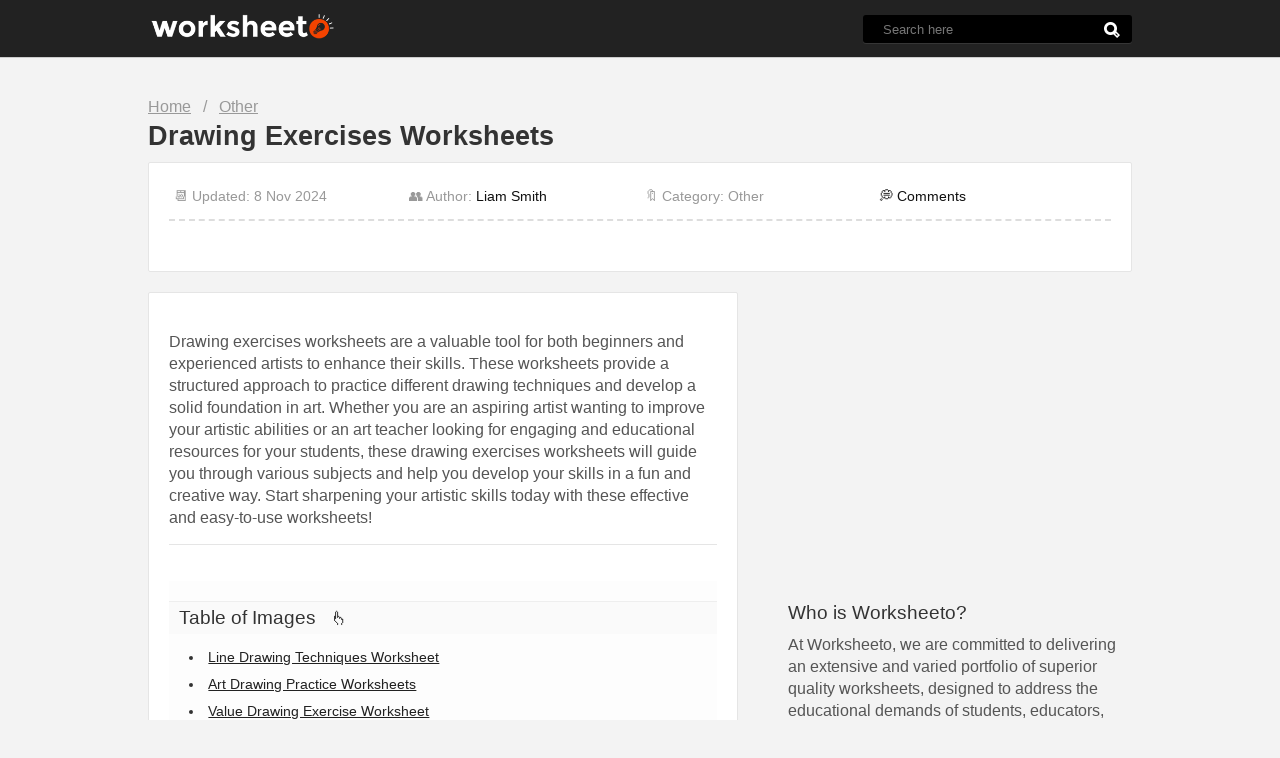

--- FILE ---
content_type: text/html; charset=UTF-8
request_url: https://www.worksheeto.com/post_drawing-exercises-worksheets_217478/?ssp_iabi=1677665514453
body_size: 10988
content:
<!DOCTYPE html>
<html lang="en">
<head>
	<title>18 Drawing Exercises Worksheets - Free PDF at worksheeto.com</title>
    <script type="application/ld+json">
    {
    "@context" : "https://schema.org",
    "@type" : "WebSite",
    "name" : "Worksheeto",
    "alternateName": ["Worksheeto", "WKS"],
    "url" : "https://www.worksheeto.com/"
    }
    </script>
	<meta name="description" content="Drawing exercises worksheets are a valuable tool for both beginners and experienced artists to enhance their skills. These worksheets provide a structured approach to practice different drawing techniques and develop a solid foundation in art. Whether you are an aspiring artist wanting to improve your artistic abilities or an art teacher looking for engaging and educational resources for your students, these drawing exercises worksheets will guide you through various subjects and help you develop your skills in a fun and creative way. Start sharpening your artistic skills today with these effective and easy-to-use worksheets!" />
	<meta charset="utf-8" />
	<meta http-equiv="content-type" content="text/html;charset=utf-8">
	<meta content="width=device-width, initial-scale=1, maximum-scale=1" name="viewport">
	<link rel="stylesheet" href="https://www.worksheeto.com/style.css" type="text/css" media="screen" />
	<link href='https://fonts.googleapis.com/css?family=Montserrat:400,700' rel='stylesheet' type='text/css'>
	<link rel="icon" href="https://www.worksheeto.com/images/icon.png" type="image/x-icon" />
	<meta name="p:domain_verify" content="e29f24696f468977067bb70ae88ba76f"/>
			<link rel="canonical" href="https://www.worksheeto.com/post_drawing-exercises-worksheets_217478/" />
		</head>
<body>
	<div id="header">
		<div class='wrap'><div class='wrapin2'>
			<div class="headerin cf roboto">
				<div class="logo l mr5">
					<a class="hlogo font19 blur4" href="https://www.worksheeto.com/" title="Home Page : worksheeto.com">
						<img src="https://www.worksheeto.com/images/logo.png" alt="Worksheeto" />
					</a>
				</div>
				<form method="GET" class="r formsearch" action="https://www.worksheeto.com/search.php">
					<input type="submit" class="button r anim strong" value="" />
					<input type="text" name="q" class="q r" placeholder="Search here" />
				</form>
			</div>
		</div></div>
	</div>	
	<div class='wrap'><div class='wrapin'>
<style>
.postdetail a{color:#555;}
h2,h3,h4{margin:10px 0 15px 0;}
h2{font-size:1.3em;}
h3{font-size:1.2em;}
.tableofcontent{padding:10px 0; margin:10px 0; background-color:#FDFDFD;}
.tableofcontent li{font-size:0.9em;}
.tableofcontent h3{padding:5px 10px; background-color:#FAFAFAFA; border-top:1px solid #EEE;}
.tableofcontent a{color:#222;}
.btn_toc{padding:5px; margin:5px; font-size:0.85em;}
.pointer{cursor:pointer;}
.postdetail a, .hm_right_box a{color:#111; text-decoration:none;}
.postdetail a:hover, .hm_right_box a:hover{color:#000; text-decoration:none;}
</style>
<link rel="stylesheet" href="https://www.worksheeto.com/style_post.css" type="text/css" media="screen" />

<script type="application/ld+json">
{
"@context": "https://schema.org",
"@type": "WebPage",
"name": "Drawing Exercises Worksheets PDF for Free at Worksheeto",
"headline": "Drawing Exercises Worksheets PDF for Free at Worksheeto",
"description": "Drawing exercises worksheets are a valuable tool for both beginners and experienced artists to enhance their skills. These worksheets provide a structured approach to practice different drawing techniques and develop a solid foundation in art. Whether you are an aspiring artist wanting to improve your artistic abilities or an art teacher looking for engaging and educational resources for your students, these drawing exercises worksheets will guide you through various subjects and help you develop your skills in a fun and creative way. Start sharpening your artistic skills today with these effective and easy-to-use worksheets!",
"author": [{
"@type": "Person",
"name": "Liam Smith",
"url": "https://www.worksheeto.com/author/liam-smith/"
}]
}
</script>

<div id="main" class="cf anim">
	<div id="breadcrumb" class="dark9 mb5">
		<a href="https://www.worksheeto.com/" title="Home Page">Home</a> &nbsp; / &nbsp; 
		<a rel="nofollow" href="https://www.worksheeto.com/category-other/" title="Other Category">Other</a>
	</div>
	
	<h1 id="ptitle" class="mb10">Drawing Exercises Worksheets</h1>
	
	<div class="boxed cf mb20" >
		<div class="postdetail cf mb30 blur2">
			<div class="l pinfo">&#128198; Updated: 8 Nov 2024</div>
			<div class="l pinfo">&#x1F465; Author: <a href='https://www.worksheeto.com/author/liam-smith/' rel='author'>Liam Smith</a></div>
			<div class="l pinfo">&#128278; Category: Other</div>
			<div class="l pinfo"><a href="#comments">&#128173; Comments</a></div>
		</div>
	</div>
	
	<div class='cf mb30'>
		<div class='hm_left_box'>
		<div id="post" class="boxed2 cf mb30">
			<div class="cf">
				<br/><p>Drawing exercises worksheets are a valuable tool for both beginners and experienced artists to enhance their skills. These worksheets provide a structured approach to practice different drawing techniques and develop a solid foundation in art. Whether you are an aspiring artist wanting to improve your artistic abilities or an art teacher looking for engaging and educational resources for your students, these drawing exercises worksheets will guide you through various subjects and help you develop your skills in a fun and creative way. Start sharpening your artistic skills today with these effective and easy-to-use worksheets!</p><hr/><br/><section class="tableofcontent"><h3 class="cf">Table of Images <span id="x_toc_img" todo="slideup" class="btn_toc fr pointer">&#128070</span></h3><ol id="toc_img">
<li><a href="#Line Drawing Techniques Worksheet">Line Drawing Techniques Worksheet</a></li><li><a href="#Art Drawing Practice Worksheets">Art Drawing Practice Worksheets</a></li><li><a href="#Value Drawing Exercise Worksheet">Value Drawing Exercise Worksheet</a></li><li><a href="#Drawing with Children Worksheets">Drawing with Children Worksheets</a></li><li><a href="#Drawing Techniques Worksheet">Drawing Techniques Worksheet</a></li><li><a href="#Grid Drawing Practice">Grid Drawing Practice</a></li><li><a href="#How to Draw Clenched Fist">How to Draw Clenched Fist</a></li><li><a href="#Drawing Texture Worksheet">Drawing Texture Worksheet</a></li><li><a href="#Drawing Texture Worksheet">Drawing Texture Worksheet</a></li><li><a href="#Drawing Texture Worksheet">Drawing Texture Worksheet</a></li><li><a href="#Drawing Texture Worksheet">Drawing Texture Worksheet</a></li><li><a href="#Drawing Texture Worksheet">Drawing Texture Worksheet</a></li><li><a href="#Drawing Texture Worksheet">Drawing Texture Worksheet</a></li><li><a href="#Drawing Texture Worksheet">Drawing Texture Worksheet</a></li><li><a href="#Drawing Texture Worksheet">Drawing Texture Worksheet</a></li><li><a href="#Drawing Texture Worksheet">Drawing Texture Worksheet</a></li><li><a href="#Drawing Texture Worksheet">Drawing Texture Worksheet</a></li><li><a href="#Drawing Texture Worksheet">Drawing Texture Worksheet</a></li></ol></section><div class='mb20' style='min-height:300px;'><img src="https://www.worksheeto.com/uploads/cover/2024/11/drawing-exercises-worksheets_17913_217478.jpg" alt="18 Images of Drawing Exercises Worksheets" data-pin-description="18 Images of Drawing Exercises Worksheets" style="width:100%;height:auto;" /></div><div class='mb20'><a rel="nofollow" target="popup" onclick="window.open('//www.pinterest.com/pin/create/button/?url=https%3A%2F%2Fwww.worksheeto.com%2Fpost_drawing-exercises-worksheets_217478%2F&amp;media=https%3A%2F%2Fwww.worksheeto.com%2Fuploads%2Fcover%2F2024%2F11%2Fdrawing-exercises-worksheets_17913_217478.jpg&amp;description=18%20Images%20of%20Drawing%20Exercises%20Worksheets','name','width=900,height=600'); return false;" class="pinitpost" title="Pin it!" href="//www.pinterest.com/pin/create/button/?url=https%3A%2F%2Fwww.worksheeto.com%2Fpost_drawing-exercises-worksheets_217478%2F&amp;media=https%3A%2F%2Fwww.worksheeto.com%2Fuploads%2Fcover%2F2024%2F11%2Fdrawing-exercises-worksheets_17913_217478.jpg&amp;description=18%20Images%20of%20Drawing%20Exercises%20Worksheets" imgid="217478"><img style="width:67px;height:30px;" src="https://www.worksheeto.com/images/pinitw.png" alt="Pin It!" /></a> &nbsp; <span class="font13">18 Images of Drawing Exercises Worksheets</span></div><hr class="mb20" /><div class='mb30'><img id="Line Drawing Techniques Worksheet" src="https://www.worksheeto.com/postpic/2010/10/line-drawing-techniques-worksheet_217479.jpg" alt="Line Drawing Techniques Worksheet" data-pin-description="Line Drawing Techniques Worksheet" style="width:100%;height:auto;" loading="lazy" /><div class='mtb15'><a rel="nofollow" target="popup" onclick="window.open('//www.pinterest.com/pin/create/button/?url=https%3A%2F%2Fwww.worksheeto.com%2Fpost_drawing-exercises-worksheets_217478%2F&amp;media=https%3A%2F%2Fwww.worksheeto.com%2Fpostpic%2F2010%2F10%2Fline-drawing-techniques-worksheet_217479.jpg&amp;description=Line%20Drawing%20Techniques%20Worksheet','name','width=900,height=600'); return false;" class="pinitpost" title="Pin it!" href="//www.pinterest.com/pin/create/button/?url=https%3A%2F%2Fwww.worksheeto.com%2Fpost_drawing-exercises-worksheets_217478%2F&amp;media=https%3A%2F%2Fwww.worksheeto.com%2Fpostpic%2F2010%2F10%2Fline-drawing-techniques-worksheet_217479.jpg&amp;description=Line%20Drawing%20Techniques%20Worksheet" imgid="217479"><img src="https://www.worksheeto.com/images/pinitw.png" alt="Pin It!" /></a> &nbsp; <span class="font13">Line Drawing Techniques Worksheet</span><a target="_blank" href="https://www.worksheeto.com/postpic/2010/10/line-drawing-techniques-worksheet_217479.jpg" title="Download Image: Line Drawing Techniques Worksheet" class="img_dl" imgid="217479" rel="nofollow" download><img style="width:20px;height:20px;" src="https://www.worksheeto.com/images/svg/download2.svg" alt="download" /></a><a style="width:20px;height:20px;" target="_blank" href="https://www.worksheeto.com/postpic/2010/10/line-drawing-techniques-worksheet_217479.jpg.pdf" title="Download PDF: Line Drawing Techniques Worksheet" class="img_dl" rel="nofollow" download><img src="https://www.worksheeto.com/images/svg/download3.svg" alt="Download PDF" /></a></div><hr/></div><div class='mb30'><img id="Art Drawing Practice Worksheets" src="https://www.worksheeto.com/postpic/2010/10/art-drawing-practice-worksheets_217480.jpg" alt="Art Drawing Practice Worksheets" data-pin-description="Art Drawing Practice Worksheets" style="width:100%;height:auto;" loading="lazy" /><div class='mtb15'><a rel="nofollow" target="popup" onclick="window.open('//www.pinterest.com/pin/create/button/?url=https%3A%2F%2Fwww.worksheeto.com%2Fpost_drawing-exercises-worksheets_217478%2F&amp;media=https%3A%2F%2Fwww.worksheeto.com%2Fpostpic%2F2010%2F10%2Fart-drawing-practice-worksheets_217480.jpg&amp;description=Art%20Drawing%20Practice%20Worksheets','name','width=900,height=600'); return false;" class="pinitpost" title="Pin it!" href="//www.pinterest.com/pin/create/button/?url=https%3A%2F%2Fwww.worksheeto.com%2Fpost_drawing-exercises-worksheets_217478%2F&amp;media=https%3A%2F%2Fwww.worksheeto.com%2Fpostpic%2F2010%2F10%2Fart-drawing-practice-worksheets_217480.jpg&amp;description=Art%20Drawing%20Practice%20Worksheets" imgid="217480"><img src="https://www.worksheeto.com/images/pinitw.png" alt="Pin It!" /></a> &nbsp; <span class="font13">Art Drawing Practice Worksheets</span><a target="_blank" href="https://www.worksheeto.com/postpic/2010/10/art-drawing-practice-worksheets_217480.jpg" title="Download Image: Art Drawing Practice Worksheets" class="img_dl" imgid="217480" rel="nofollow" download><img style="width:20px;height:20px;" src="https://www.worksheeto.com/images/svg/download2.svg" alt="download" /></a><a style="width:20px;height:20px;" target="_blank" href="https://www.worksheeto.com/postpic/2010/10/art-drawing-practice-worksheets_217480.jpg.pdf" title="Download PDF: Art Drawing Practice Worksheets" class="img_dl" rel="nofollow" download><img src="https://www.worksheeto.com/images/svg/download3.svg" alt="Download PDF" /></a></div><hr/></div><div class='mb30'><img id="Value Drawing Exercise Worksheet" src="https://www.worksheeto.com/postpic/2010/10/value-drawing-exercise-worksheet_217481.jpg" alt="Value Drawing Exercise Worksheet" data-pin-description="Value Drawing Exercise Worksheet" style="width:100%;height:auto;" loading="lazy" /><div class='mtb15'><a rel="nofollow" target="popup" onclick="window.open('//www.pinterest.com/pin/create/button/?url=https%3A%2F%2Fwww.worksheeto.com%2Fpost_drawing-exercises-worksheets_217478%2F&amp;media=https%3A%2F%2Fwww.worksheeto.com%2Fpostpic%2F2010%2F10%2Fvalue-drawing-exercise-worksheet_217481.jpg&amp;description=Value%20Drawing%20Exercise%20Worksheet','name','width=900,height=600'); return false;" class="pinitpost" title="Pin it!" href="//www.pinterest.com/pin/create/button/?url=https%3A%2F%2Fwww.worksheeto.com%2Fpost_drawing-exercises-worksheets_217478%2F&amp;media=https%3A%2F%2Fwww.worksheeto.com%2Fpostpic%2F2010%2F10%2Fvalue-drawing-exercise-worksheet_217481.jpg&amp;description=Value%20Drawing%20Exercise%20Worksheet" imgid="217481"><img src="https://www.worksheeto.com/images/pinitw.png" alt="Pin It!" /></a> &nbsp; <span class="font13">Value Drawing Exercise Worksheet</span><a target="_blank" href="https://www.worksheeto.com/postpic/2010/10/value-drawing-exercise-worksheet_217481.jpg" title="Download Image: Value Drawing Exercise Worksheet" class="img_dl" imgid="217481" rel="nofollow" download><img style="width:20px;height:20px;" src="https://www.worksheeto.com/images/svg/download2.svg" alt="download" /></a><a style="width:20px;height:20px;" target="_blank" href="https://www.worksheeto.com/postpic/2010/10/value-drawing-exercise-worksheet_217481.jpg.pdf" title="Download PDF: Value Drawing Exercise Worksheet" class="img_dl" rel="nofollow" download><img src="https://www.worksheeto.com/images/svg/download3.svg" alt="Download PDF" /></a></div><hr/></div><div class='cf mb30' style='min-height:100px;'>						<script async src="https://pagead2.googlesyndication.com/pagead/js/adsbygoogle.js?client=ca-pub-8013838768252410"
							 crossorigin="anonymous"></script>
						<!-- worksheeto-horizontal -->
						<ins class="adsbygoogle"
							 style="display:block"
							 data-ad-client="ca-pub-8013838768252410"
							 data-ad-slot="8349308867"
							 data-ad-format="auto"
							 data-full-width-responsive="true"></ins>
						<script>
							 (adsbygoogle = window.adsbygoogle || []).push({});
						</script>
						</div><div class='mb30'><img id="Drawing with Children Worksheets" src="https://www.worksheeto.com/postpic/2010/10/drawing-with-children-worksheets_217482.jpg" alt="Drawing with Children Worksheets" data-pin-description="Drawing with Children Worksheets" style="width:100%;height:auto;" loading="lazy" /><div class='mtb15'><a rel="nofollow" target="popup" onclick="window.open('//www.pinterest.com/pin/create/button/?url=https%3A%2F%2Fwww.worksheeto.com%2Fpost_drawing-exercises-worksheets_217478%2F&amp;media=https%3A%2F%2Fwww.worksheeto.com%2Fpostpic%2F2010%2F10%2Fdrawing-with-children-worksheets_217482.jpg&amp;description=Drawing%20with%20Children%20Worksheets','name','width=900,height=600'); return false;" class="pinitpost" title="Pin it!" href="//www.pinterest.com/pin/create/button/?url=https%3A%2F%2Fwww.worksheeto.com%2Fpost_drawing-exercises-worksheets_217478%2F&amp;media=https%3A%2F%2Fwww.worksheeto.com%2Fpostpic%2F2010%2F10%2Fdrawing-with-children-worksheets_217482.jpg&amp;description=Drawing%20with%20Children%20Worksheets" imgid="217482"><img src="https://www.worksheeto.com/images/pinitw.png" alt="Pin It!" /></a> &nbsp; <span class="font13">Drawing with Children Worksheets</span><a target="_blank" href="https://www.worksheeto.com/postpic/2010/10/drawing-with-children-worksheets_217482.jpg" title="Download Image: Drawing with Children Worksheets" class="img_dl" imgid="217482" rel="nofollow" download><img style="width:20px;height:20px;" src="https://www.worksheeto.com/images/svg/download2.svg" alt="download" /></a><a style="width:20px;height:20px;" target="_blank" href="https://www.worksheeto.com/postpic/2010/10/drawing-with-children-worksheets_217482.jpg.pdf" title="Download PDF: Drawing with Children Worksheets" class="img_dl" rel="nofollow" download><img src="https://www.worksheeto.com/images/svg/download3.svg" alt="Download PDF" /></a></div><hr/></div><div class='mb30'><img id="Drawing Techniques Worksheet" src="https://www.worksheeto.com/postpic/2010/10/drawing-techniques-worksheet_217483.jpg" alt="Drawing Techniques Worksheet" data-pin-description="Drawing Techniques Worksheet" style="width:100%;height:auto;" loading="lazy" /><div class='mtb15'><a rel="nofollow" target="popup" onclick="window.open('//www.pinterest.com/pin/create/button/?url=https%3A%2F%2Fwww.worksheeto.com%2Fpost_drawing-exercises-worksheets_217478%2F&amp;media=https%3A%2F%2Fwww.worksheeto.com%2Fpostpic%2F2010%2F10%2Fdrawing-techniques-worksheet_217483.jpg&amp;description=Drawing%20Techniques%20Worksheet','name','width=900,height=600'); return false;" class="pinitpost" title="Pin it!" href="//www.pinterest.com/pin/create/button/?url=https%3A%2F%2Fwww.worksheeto.com%2Fpost_drawing-exercises-worksheets_217478%2F&amp;media=https%3A%2F%2Fwww.worksheeto.com%2Fpostpic%2F2010%2F10%2Fdrawing-techniques-worksheet_217483.jpg&amp;description=Drawing%20Techniques%20Worksheet" imgid="217483"><img src="https://www.worksheeto.com/images/pinitw.png" alt="Pin It!" /></a> &nbsp; <span class="font13">Drawing Techniques Worksheet</span><a target="_blank" href="https://www.worksheeto.com/postpic/2010/10/drawing-techniques-worksheet_217483.jpg" title="Download Image: Drawing Techniques Worksheet" class="img_dl" imgid="217483" rel="nofollow" download><img style="width:20px;height:20px;" src="https://www.worksheeto.com/images/svg/download2.svg" alt="download" /></a><a style="width:20px;height:20px;" target="_blank" href="https://www.worksheeto.com/postpic/2010/10/drawing-techniques-worksheet_217483.jpg.pdf" title="Download PDF: Drawing Techniques Worksheet" class="img_dl" rel="nofollow" download><img src="https://www.worksheeto.com/images/svg/download3.svg" alt="Download PDF" /></a></div><hr/></div><div class='mb30'><img id="Grid Drawing Practice" src="https://www.worksheeto.com/postpic/2010/10/grid-drawing-practice_217484.jpg" alt="Grid Drawing Practice" data-pin-description="Grid Drawing Practice" style="width:100%;height:auto;" loading="lazy" /><div class='mtb15'><a rel="nofollow" target="popup" onclick="window.open('//www.pinterest.com/pin/create/button/?url=https%3A%2F%2Fwww.worksheeto.com%2Fpost_drawing-exercises-worksheets_217478%2F&amp;media=https%3A%2F%2Fwww.worksheeto.com%2Fpostpic%2F2010%2F10%2Fgrid-drawing-practice_217484.jpg&amp;description=Grid%20Drawing%20Practice','name','width=900,height=600'); return false;" class="pinitpost" title="Pin it!" href="//www.pinterest.com/pin/create/button/?url=https%3A%2F%2Fwww.worksheeto.com%2Fpost_drawing-exercises-worksheets_217478%2F&amp;media=https%3A%2F%2Fwww.worksheeto.com%2Fpostpic%2F2010%2F10%2Fgrid-drawing-practice_217484.jpg&amp;description=Grid%20Drawing%20Practice" imgid="217484"><img src="https://www.worksheeto.com/images/pinitw.png" alt="Pin It!" /></a> &nbsp; <span class="font13">Grid Drawing Practice</span><a target="_blank" href="https://www.worksheeto.com/postpic/2010/10/grid-drawing-practice_217484.jpg" title="Download Image: Grid Drawing Practice" class="img_dl" imgid="217484" rel="nofollow" download><img style="width:20px;height:20px;" src="https://www.worksheeto.com/images/svg/download2.svg" alt="download" /></a><a style="width:20px;height:20px;" target="_blank" href="https://www.worksheeto.com/postpic/2010/10/grid-drawing-practice_217484.jpg.pdf" title="Download PDF: Grid Drawing Practice" class="img_dl" rel="nofollow" download><img src="https://www.worksheeto.com/images/svg/download3.svg" alt="Download PDF" /></a></div><hr/></div><div class='mb30'><img id="How to Draw Clenched Fist" src="https://www.worksheeto.com/postpic/2010/10/how-to-draw-clenched-fist_217485.jpg" alt="How to Draw Clenched Fist" data-pin-description="How to Draw Clenched Fist" style="width:100%;height:auto;" loading="lazy" /><div class='mtb15'><a rel="nofollow" target="popup" onclick="window.open('//www.pinterest.com/pin/create/button/?url=https%3A%2F%2Fwww.worksheeto.com%2Fpost_drawing-exercises-worksheets_217478%2F&amp;media=https%3A%2F%2Fwww.worksheeto.com%2Fpostpic%2F2010%2F10%2Fhow-to-draw-clenched-fist_217485.jpg&amp;description=How%20to%20Draw%20Clenched%20Fist','name','width=900,height=600'); return false;" class="pinitpost" title="Pin it!" href="//www.pinterest.com/pin/create/button/?url=https%3A%2F%2Fwww.worksheeto.com%2Fpost_drawing-exercises-worksheets_217478%2F&amp;media=https%3A%2F%2Fwww.worksheeto.com%2Fpostpic%2F2010%2F10%2Fhow-to-draw-clenched-fist_217485.jpg&amp;description=How%20to%20Draw%20Clenched%20Fist" imgid="217485"><img src="https://www.worksheeto.com/images/pinitw.png" alt="Pin It!" /></a> &nbsp; <span class="font13">How to Draw Clenched Fist</span><a target="_blank" href="https://www.worksheeto.com/postpic/2010/10/how-to-draw-clenched-fist_217485.jpg" title="Download Image: How to Draw Clenched Fist" class="img_dl" imgid="217485" rel="nofollow" download><img style="width:20px;height:20px;" src="https://www.worksheeto.com/images/svg/download2.svg" alt="download" /></a><a style="width:20px;height:20px;" target="_blank" href="https://www.worksheeto.com/postpic/2010/10/how-to-draw-clenched-fist_217485.jpg.pdf" title="Download PDF: How to Draw Clenched Fist" class="img_dl" rel="nofollow" download><img src="https://www.worksheeto.com/images/svg/download3.svg" alt="Download PDF" /></a></div><hr/></div><div class='mb30'><img id="Drawing Texture Worksheet" src="https://www.worksheeto.com/postpic/2010/10/drawing-texture-worksheet_217486.jpg" alt="Drawing Texture Worksheet" data-pin-description="Drawing Texture Worksheet" style="width:100%;height:auto;" loading="lazy" /><div class='mtb15'><a rel="nofollow" target="popup" onclick="window.open('//www.pinterest.com/pin/create/button/?url=https%3A%2F%2Fwww.worksheeto.com%2Fpost_drawing-exercises-worksheets_217478%2F&amp;media=https%3A%2F%2Fwww.worksheeto.com%2Fpostpic%2F2010%2F10%2Fdrawing-texture-worksheet_217486.jpg&amp;description=Drawing%20Texture%20Worksheet','name','width=900,height=600'); return false;" class="pinitpost" title="Pin it!" href="//www.pinterest.com/pin/create/button/?url=https%3A%2F%2Fwww.worksheeto.com%2Fpost_drawing-exercises-worksheets_217478%2F&amp;media=https%3A%2F%2Fwww.worksheeto.com%2Fpostpic%2F2010%2F10%2Fdrawing-texture-worksheet_217486.jpg&amp;description=Drawing%20Texture%20Worksheet" imgid="217486"><img src="https://www.worksheeto.com/images/pinitw.png" alt="Pin It!" /></a> &nbsp; <span class="font13">Drawing Texture Worksheet</span><a target="_blank" href="https://www.worksheeto.com/postpic/2010/10/drawing-texture-worksheet_217486.jpg" title="Download Image: Drawing Texture Worksheet" class="img_dl" imgid="217486" rel="nofollow" download><img style="width:20px;height:20px;" src="https://www.worksheeto.com/images/svg/download2.svg" alt="download" /></a><a style="width:20px;height:20px;" target="_blank" href="https://www.worksheeto.com/postpic/2010/10/drawing-texture-worksheet_217486.jpg.pdf" title="Download PDF: Drawing Texture Worksheet" class="img_dl" rel="nofollow" download><img src="https://www.worksheeto.com/images/svg/download3.svg" alt="Download PDF" /></a></div><hr/></div><div class='mb30'><img id="Drawing Texture Worksheet" src="https://www.worksheeto.com/postpic/2010/10/drawing-texture-worksheet_217487.jpg" alt="Drawing Texture Worksheet" data-pin-description="Drawing Texture Worksheet" style="width:100%;height:auto;" loading="lazy" /><div class='mtb15'><a rel="nofollow" target="popup" onclick="window.open('//www.pinterest.com/pin/create/button/?url=https%3A%2F%2Fwww.worksheeto.com%2Fpost_drawing-exercises-worksheets_217478%2F&amp;media=https%3A%2F%2Fwww.worksheeto.com%2Fpostpic%2F2010%2F10%2Fdrawing-texture-worksheet_217487.jpg&amp;description=Drawing%20Texture%20Worksheet','name','width=900,height=600'); return false;" class="pinitpost" title="Pin it!" href="//www.pinterest.com/pin/create/button/?url=https%3A%2F%2Fwww.worksheeto.com%2Fpost_drawing-exercises-worksheets_217478%2F&amp;media=https%3A%2F%2Fwww.worksheeto.com%2Fpostpic%2F2010%2F10%2Fdrawing-texture-worksheet_217487.jpg&amp;description=Drawing%20Texture%20Worksheet" imgid="217487"><img src="https://www.worksheeto.com/images/pinitw.png" alt="Pin It!" /></a> &nbsp; <span class="font13">Drawing Texture Worksheet</span><a target="_blank" href="https://www.worksheeto.com/postpic/2010/10/drawing-texture-worksheet_217487.jpg" title="Download Image: Drawing Texture Worksheet" class="img_dl" imgid="217487" rel="nofollow" download><img style="width:20px;height:20px;" src="https://www.worksheeto.com/images/svg/download2.svg" alt="download" /></a><a style="width:20px;height:20px;" target="_blank" href="https://www.worksheeto.com/postpic/2010/10/drawing-texture-worksheet_217487.jpg.pdf" title="Download PDF: Drawing Texture Worksheet" class="img_dl" rel="nofollow" download><img src="https://www.worksheeto.com/images/svg/download3.svg" alt="Download PDF" /></a></div><hr/></div><div class='mb30'><img id="Drawing Texture Worksheet" src="https://www.worksheeto.com/postpic/2010/10/drawing-texture-worksheet_217488.jpg" alt="Drawing Texture Worksheet" data-pin-description="Drawing Texture Worksheet" style="width:100%;height:auto;" loading="lazy" /><div class='mtb15'><a rel="nofollow" target="popup" onclick="window.open('//www.pinterest.com/pin/create/button/?url=https%3A%2F%2Fwww.worksheeto.com%2Fpost_drawing-exercises-worksheets_217478%2F&amp;media=https%3A%2F%2Fwww.worksheeto.com%2Fpostpic%2F2010%2F10%2Fdrawing-texture-worksheet_217488.jpg&amp;description=Drawing%20Texture%20Worksheet','name','width=900,height=600'); return false;" class="pinitpost" title="Pin it!" href="//www.pinterest.com/pin/create/button/?url=https%3A%2F%2Fwww.worksheeto.com%2Fpost_drawing-exercises-worksheets_217478%2F&amp;media=https%3A%2F%2Fwww.worksheeto.com%2Fpostpic%2F2010%2F10%2Fdrawing-texture-worksheet_217488.jpg&amp;description=Drawing%20Texture%20Worksheet" imgid="217488"><img src="https://www.worksheeto.com/images/pinitw.png" alt="Pin It!" /></a> &nbsp; <span class="font13">Drawing Texture Worksheet</span><a target="_blank" href="https://www.worksheeto.com/postpic/2010/10/drawing-texture-worksheet_217488.jpg" title="Download Image: Drawing Texture Worksheet" class="img_dl" imgid="217488" rel="nofollow" download><img style="width:20px;height:20px;" src="https://www.worksheeto.com/images/svg/download2.svg" alt="download" /></a><a style="width:20px;height:20px;" target="_blank" href="https://www.worksheeto.com/postpic/2010/10/drawing-texture-worksheet_217488.jpg.pdf" title="Download PDF: Drawing Texture Worksheet" class="img_dl" rel="nofollow" download><img src="https://www.worksheeto.com/images/svg/download3.svg" alt="Download PDF" /></a></div><hr/></div><div class='mb30'><img id="Drawing Texture Worksheet" src="https://www.worksheeto.com/postpic/2010/10/drawing-texture-worksheet_217489.jpg" alt="Drawing Texture Worksheet" data-pin-description="Drawing Texture Worksheet" style="width:100%;height:auto;" loading="lazy" /><div class='mtb15'><a rel="nofollow" target="popup" onclick="window.open('//www.pinterest.com/pin/create/button/?url=https%3A%2F%2Fwww.worksheeto.com%2Fpost_drawing-exercises-worksheets_217478%2F&amp;media=https%3A%2F%2Fwww.worksheeto.com%2Fpostpic%2F2010%2F10%2Fdrawing-texture-worksheet_217489.jpg&amp;description=Drawing%20Texture%20Worksheet','name','width=900,height=600'); return false;" class="pinitpost" title="Pin it!" href="//www.pinterest.com/pin/create/button/?url=https%3A%2F%2Fwww.worksheeto.com%2Fpost_drawing-exercises-worksheets_217478%2F&amp;media=https%3A%2F%2Fwww.worksheeto.com%2Fpostpic%2F2010%2F10%2Fdrawing-texture-worksheet_217489.jpg&amp;description=Drawing%20Texture%20Worksheet" imgid="217489"><img src="https://www.worksheeto.com/images/pinitw.png" alt="Pin It!" /></a> &nbsp; <span class="font13">Drawing Texture Worksheet</span><a target="_blank" href="https://www.worksheeto.com/postpic/2010/10/drawing-texture-worksheet_217489.jpg" title="Download Image: Drawing Texture Worksheet" class="img_dl" imgid="217489" rel="nofollow" download><img style="width:20px;height:20px;" src="https://www.worksheeto.com/images/svg/download2.svg" alt="download" /></a><a style="width:20px;height:20px;" target="_blank" href="https://www.worksheeto.com/postpic/2010/10/drawing-texture-worksheet_217489.jpg.pdf" title="Download PDF: Drawing Texture Worksheet" class="img_dl" rel="nofollow" download><img src="https://www.worksheeto.com/images/svg/download3.svg" alt="Download PDF" /></a></div><hr/></div><div class='mb30'><img id="Drawing Texture Worksheet" src="https://www.worksheeto.com/postpic/2010/10/drawing-texture-worksheet_217490.jpg" alt="Drawing Texture Worksheet" data-pin-description="Drawing Texture Worksheet" style="width:100%;height:auto;" loading="lazy" /><div class='mtb15'><a rel="nofollow" target="popup" onclick="window.open('//www.pinterest.com/pin/create/button/?url=https%3A%2F%2Fwww.worksheeto.com%2Fpost_drawing-exercises-worksheets_217478%2F&amp;media=https%3A%2F%2Fwww.worksheeto.com%2Fpostpic%2F2010%2F10%2Fdrawing-texture-worksheet_217490.jpg&amp;description=Drawing%20Texture%20Worksheet','name','width=900,height=600'); return false;" class="pinitpost" title="Pin it!" href="//www.pinterest.com/pin/create/button/?url=https%3A%2F%2Fwww.worksheeto.com%2Fpost_drawing-exercises-worksheets_217478%2F&amp;media=https%3A%2F%2Fwww.worksheeto.com%2Fpostpic%2F2010%2F10%2Fdrawing-texture-worksheet_217490.jpg&amp;description=Drawing%20Texture%20Worksheet" imgid="217490"><img src="https://www.worksheeto.com/images/pinitw.png" alt="Pin It!" /></a> &nbsp; <span class="font13">Drawing Texture Worksheet</span><a target="_blank" href="https://www.worksheeto.com/postpic/2010/10/drawing-texture-worksheet_217490.jpg" title="Download Image: Drawing Texture Worksheet" class="img_dl" imgid="217490" rel="nofollow" download><img style="width:20px;height:20px;" src="https://www.worksheeto.com/images/svg/download2.svg" alt="download" /></a><a style="width:20px;height:20px;" target="_blank" href="https://www.worksheeto.com/postpic/2010/10/drawing-texture-worksheet_217490.jpg.pdf" title="Download PDF: Drawing Texture Worksheet" class="img_dl" rel="nofollow" download><img src="https://www.worksheeto.com/images/svg/download3.svg" alt="Download PDF" /></a></div><hr/></div><div class='mb30'><img id="Drawing Texture Worksheet" src="https://www.worksheeto.com/postpic/2010/10/drawing-texture-worksheet_217491.jpg" alt="Drawing Texture Worksheet" data-pin-description="Drawing Texture Worksheet" style="width:100%;height:auto;" loading="lazy" /><div class='mtb15'><a rel="nofollow" target="popup" onclick="window.open('//www.pinterest.com/pin/create/button/?url=https%3A%2F%2Fwww.worksheeto.com%2Fpost_drawing-exercises-worksheets_217478%2F&amp;media=https%3A%2F%2Fwww.worksheeto.com%2Fpostpic%2F2010%2F10%2Fdrawing-texture-worksheet_217491.jpg&amp;description=Drawing%20Texture%20Worksheet','name','width=900,height=600'); return false;" class="pinitpost" title="Pin it!" href="//www.pinterest.com/pin/create/button/?url=https%3A%2F%2Fwww.worksheeto.com%2Fpost_drawing-exercises-worksheets_217478%2F&amp;media=https%3A%2F%2Fwww.worksheeto.com%2Fpostpic%2F2010%2F10%2Fdrawing-texture-worksheet_217491.jpg&amp;description=Drawing%20Texture%20Worksheet" imgid="217491"><img src="https://www.worksheeto.com/images/pinitw.png" alt="Pin It!" /></a> &nbsp; <span class="font13">Drawing Texture Worksheet</span><a target="_blank" href="https://www.worksheeto.com/postpic/2010/10/drawing-texture-worksheet_217491.jpg" title="Download Image: Drawing Texture Worksheet" class="img_dl" imgid="217491" rel="nofollow" download><img style="width:20px;height:20px;" src="https://www.worksheeto.com/images/svg/download2.svg" alt="download" /></a><a style="width:20px;height:20px;" target="_blank" href="https://www.worksheeto.com/postpic/2010/10/drawing-texture-worksheet_217491.jpg.pdf" title="Download PDF: Drawing Texture Worksheet" class="img_dl" rel="nofollow" download><img src="https://www.worksheeto.com/images/svg/download3.svg" alt="Download PDF" /></a></div><hr/></div><div class='mb30'><img id="Drawing Texture Worksheet" src="https://www.worksheeto.com/postpic/2010/10/drawing-texture-worksheet_217492.jpg" alt="Drawing Texture Worksheet" data-pin-description="Drawing Texture Worksheet" style="width:100%;height:auto;" loading="lazy" /><div class='mtb15'><a rel="nofollow" target="popup" onclick="window.open('//www.pinterest.com/pin/create/button/?url=https%3A%2F%2Fwww.worksheeto.com%2Fpost_drawing-exercises-worksheets_217478%2F&amp;media=https%3A%2F%2Fwww.worksheeto.com%2Fpostpic%2F2010%2F10%2Fdrawing-texture-worksheet_217492.jpg&amp;description=Drawing%20Texture%20Worksheet','name','width=900,height=600'); return false;" class="pinitpost" title="Pin it!" href="//www.pinterest.com/pin/create/button/?url=https%3A%2F%2Fwww.worksheeto.com%2Fpost_drawing-exercises-worksheets_217478%2F&amp;media=https%3A%2F%2Fwww.worksheeto.com%2Fpostpic%2F2010%2F10%2Fdrawing-texture-worksheet_217492.jpg&amp;description=Drawing%20Texture%20Worksheet" imgid="217492"><img src="https://www.worksheeto.com/images/pinitw.png" alt="Pin It!" /></a> &nbsp; <span class="font13">Drawing Texture Worksheet</span><a target="_blank" href="https://www.worksheeto.com/postpic/2010/10/drawing-texture-worksheet_217492.jpg" title="Download Image: Drawing Texture Worksheet" class="img_dl" imgid="217492" rel="nofollow" download><img style="width:20px;height:20px;" src="https://www.worksheeto.com/images/svg/download2.svg" alt="download" /></a><a style="width:20px;height:20px;" target="_blank" href="https://www.worksheeto.com/postpic/2010/10/drawing-texture-worksheet_217492.jpg.pdf" title="Download PDF: Drawing Texture Worksheet" class="img_dl" rel="nofollow" download><img src="https://www.worksheeto.com/images/svg/download3.svg" alt="Download PDF" /></a></div><hr/></div><div class='mb30'><img id="Drawing Texture Worksheet" src="https://www.worksheeto.com/postpic/2010/10/drawing-texture-worksheet_217493.jpg" alt="Drawing Texture Worksheet" data-pin-description="Drawing Texture Worksheet" style="width:100%;height:auto;" loading="lazy" /><div class='mtb15'><a rel="nofollow" target="popup" onclick="window.open('//www.pinterest.com/pin/create/button/?url=https%3A%2F%2Fwww.worksheeto.com%2Fpost_drawing-exercises-worksheets_217478%2F&amp;media=https%3A%2F%2Fwww.worksheeto.com%2Fpostpic%2F2010%2F10%2Fdrawing-texture-worksheet_217493.jpg&amp;description=Drawing%20Texture%20Worksheet','name','width=900,height=600'); return false;" class="pinitpost" title="Pin it!" href="//www.pinterest.com/pin/create/button/?url=https%3A%2F%2Fwww.worksheeto.com%2Fpost_drawing-exercises-worksheets_217478%2F&amp;media=https%3A%2F%2Fwww.worksheeto.com%2Fpostpic%2F2010%2F10%2Fdrawing-texture-worksheet_217493.jpg&amp;description=Drawing%20Texture%20Worksheet" imgid="217493"><img src="https://www.worksheeto.com/images/pinitw.png" alt="Pin It!" /></a> &nbsp; <span class="font13">Drawing Texture Worksheet</span><a target="_blank" href="https://www.worksheeto.com/postpic/2010/10/drawing-texture-worksheet_217493.jpg" title="Download Image: Drawing Texture Worksheet" class="img_dl" imgid="217493" rel="nofollow" download><img style="width:20px;height:20px;" src="https://www.worksheeto.com/images/svg/download2.svg" alt="download" /></a><a style="width:20px;height:20px;" target="_blank" href="https://www.worksheeto.com/postpic/2010/10/drawing-texture-worksheet_217493.jpg.pdf" title="Download PDF: Drawing Texture Worksheet" class="img_dl" rel="nofollow" download><img src="https://www.worksheeto.com/images/svg/download3.svg" alt="Download PDF" /></a></div><hr/></div><div class='mb30'><img id="Drawing Texture Worksheet" src="https://www.worksheeto.com/postpic/2010/10/drawing-texture-worksheet_217494.jpg" alt="Drawing Texture Worksheet" data-pin-description="Drawing Texture Worksheet" style="width:100%;height:auto;" loading="lazy" /><div class='mtb15'><a rel="nofollow" target="popup" onclick="window.open('//www.pinterest.com/pin/create/button/?url=https%3A%2F%2Fwww.worksheeto.com%2Fpost_drawing-exercises-worksheets_217478%2F&amp;media=https%3A%2F%2Fwww.worksheeto.com%2Fpostpic%2F2010%2F10%2Fdrawing-texture-worksheet_217494.jpg&amp;description=Drawing%20Texture%20Worksheet','name','width=900,height=600'); return false;" class="pinitpost" title="Pin it!" href="//www.pinterest.com/pin/create/button/?url=https%3A%2F%2Fwww.worksheeto.com%2Fpost_drawing-exercises-worksheets_217478%2F&amp;media=https%3A%2F%2Fwww.worksheeto.com%2Fpostpic%2F2010%2F10%2Fdrawing-texture-worksheet_217494.jpg&amp;description=Drawing%20Texture%20Worksheet" imgid="217494"><img src="https://www.worksheeto.com/images/pinitw.png" alt="Pin It!" /></a> &nbsp; <span class="font13">Drawing Texture Worksheet</span><a target="_blank" href="https://www.worksheeto.com/postpic/2010/10/drawing-texture-worksheet_217494.jpg" title="Download Image: Drawing Texture Worksheet" class="img_dl" imgid="217494" rel="nofollow" download><img style="width:20px;height:20px;" src="https://www.worksheeto.com/images/svg/download2.svg" alt="download" /></a><a style="width:20px;height:20px;" target="_blank" href="https://www.worksheeto.com/postpic/2010/10/drawing-texture-worksheet_217494.jpg.pdf" title="Download PDF: Drawing Texture Worksheet" class="img_dl" rel="nofollow" download><img src="https://www.worksheeto.com/images/svg/download3.svg" alt="Download PDF" /></a></div><hr/></div><div class='mb30'><img id="Drawing Texture Worksheet" src="https://www.worksheeto.com/postpic/2010/10/drawing-texture-worksheet_217495.jpg" alt="Drawing Texture Worksheet" data-pin-description="Drawing Texture Worksheet" style="width:100%;height:auto;" loading="lazy" /><div class='mtb15'><a rel="nofollow" target="popup" onclick="window.open('//www.pinterest.com/pin/create/button/?url=https%3A%2F%2Fwww.worksheeto.com%2Fpost_drawing-exercises-worksheets_217478%2F&amp;media=https%3A%2F%2Fwww.worksheeto.com%2Fpostpic%2F2010%2F10%2Fdrawing-texture-worksheet_217495.jpg&amp;description=Drawing%20Texture%20Worksheet','name','width=900,height=600'); return false;" class="pinitpost" title="Pin it!" href="//www.pinterest.com/pin/create/button/?url=https%3A%2F%2Fwww.worksheeto.com%2Fpost_drawing-exercises-worksheets_217478%2F&amp;media=https%3A%2F%2Fwww.worksheeto.com%2Fpostpic%2F2010%2F10%2Fdrawing-texture-worksheet_217495.jpg&amp;description=Drawing%20Texture%20Worksheet" imgid="217495"><img src="https://www.worksheeto.com/images/pinitw.png" alt="Pin It!" /></a> &nbsp; <span class="font13">Drawing Texture Worksheet</span><a target="_blank" href="https://www.worksheeto.com/postpic/2010/10/drawing-texture-worksheet_217495.jpg" title="Download Image: Drawing Texture Worksheet" class="img_dl" imgid="217495" rel="nofollow" download><img style="width:20px;height:20px;" src="https://www.worksheeto.com/images/svg/download2.svg" alt="download" /></a><a style="width:20px;height:20px;" target="_blank" href="https://www.worksheeto.com/postpic/2010/10/drawing-texture-worksheet_217495.jpg.pdf" title="Download PDF: Drawing Texture Worksheet" class="img_dl" rel="nofollow" download><img src="https://www.worksheeto.com/images/svg/download3.svg" alt="Download PDF" /></a></div><hr/></div><div class='mb30'><img id="Drawing Texture Worksheet" src="https://www.worksheeto.com/postpic/2010/10/drawing-texture-worksheet_217496.jpg" alt="Drawing Texture Worksheet" data-pin-description="Drawing Texture Worksheet" style="width:100%;height:auto;" loading="lazy" /><div class='mtb15'><a rel="nofollow" target="popup" onclick="window.open('//www.pinterest.com/pin/create/button/?url=https%3A%2F%2Fwww.worksheeto.com%2Fpost_drawing-exercises-worksheets_217478%2F&amp;media=https%3A%2F%2Fwww.worksheeto.com%2Fpostpic%2F2010%2F10%2Fdrawing-texture-worksheet_217496.jpg&amp;description=Drawing%20Texture%20Worksheet','name','width=900,height=600'); return false;" class="pinitpost" title="Pin it!" href="//www.pinterest.com/pin/create/button/?url=https%3A%2F%2Fwww.worksheeto.com%2Fpost_drawing-exercises-worksheets_217478%2F&amp;media=https%3A%2F%2Fwww.worksheeto.com%2Fpostpic%2F2010%2F10%2Fdrawing-texture-worksheet_217496.jpg&amp;description=Drawing%20Texture%20Worksheet" imgid="217496"><img src="https://www.worksheeto.com/images/pinitw.png" alt="Pin It!" /></a> &nbsp; <span class="font13">Drawing Texture Worksheet</span><a target="_blank" href="https://www.worksheeto.com/postpic/2010/10/drawing-texture-worksheet_217496.jpg" title="Download Image: Drawing Texture Worksheet" class="img_dl" imgid="217496" rel="nofollow" download><img style="width:20px;height:20px;" src="https://www.worksheeto.com/images/svg/download2.svg" alt="download" /></a><a style="width:20px;height:20px;" target="_blank" href="https://www.worksheeto.com/postpic/2010/10/drawing-texture-worksheet_217496.jpg.pdf" title="Download PDF: Drawing Texture Worksheet" class="img_dl" rel="nofollow" download><img src="https://www.worksheeto.com/images/svg/download3.svg" alt="Download PDF" /></a></div><hr/></div>					<div class='cf mb30' style='min-height:100px;'>
					<script async src="https://pagead2.googlesyndication.com/pagead/js/adsbygoogle.js?client=ca-pub-8013838768252410"
						 crossorigin="anonymous"></script>
					<!-- worksheeto-horizontal -->
					<ins class="adsbygoogle"
						 style="display:block"
						 data-ad-client="ca-pub-8013838768252410"
						 data-ad-slot="8349308867"
						 data-ad-format="auto"
						 data-full-width-responsive="true"></ins>
					<script>
						 (adsbygoogle = window.adsbygoogle || []).push({});
					</script>
					</div>
					<p>Practice makes perfect, and our <a href="https://www.worksheeto.com/post_ph-phonics-worksheets_417438/">Drawing Exercises Worksheets</a> will help sharpen your skills with structured exercises.</p><div><br/><h3>More Other Worksheets</h3><a title="Kindergarten Worksheet My Room" href="https://www.worksheeto.com/post_kindergarten-worksheet-my-room_593/">Kindergarten Worksheet My Room</a><br/><a title="Spanish Verb Worksheets" href="https://www.worksheeto.com/post_spanish-verb-worksheets_963/">Spanish Verb Worksheets</a><br/><a title="Spring Clothes Worksheet" href="https://www.worksheeto.com/post_spring-clothes-worksheet_2035/">Spring Clothes Worksheet</a><br/><a title="For First Grade Phonics Worksheets" href="https://www.worksheeto.com/post_for-first-grade-phonics-worksheets_6990/">For First Grade Phonics Worksheets</a><br/><a title="Hundreds Chart Missing Numbers Worksheet" href="https://www.worksheeto.com/post_hundreds-chart-missing-numbers-worksheet_8808/">Hundreds Chart Missing Numbers Worksheet</a><br/><a title="Healthy Eating Plate Printable Worksheet" href="https://www.worksheeto.com/post_healthy-eating-plate-printable-worksheet_10223/">Healthy Eating Plate Printable Worksheet</a><br/><a title="Cooking Vocabulary Worksheet" href="https://www.worksheeto.com/post_cooking-vocabulary-worksheet_10457/">Cooking Vocabulary Worksheet</a><br/><a title="My Shadow Worksheet" href="https://www.worksheeto.com/post_my-shadow-worksheet_12042/">My Shadow Worksheet</a><br/><a title="Large Printable Blank Pyramid Worksheet" href="https://www.worksheeto.com/post_large-printable-blank-pyramid-worksheet_12224/">Large Printable Blank Pyramid Worksheet</a><br/><a title="Relationship Circles Worksheet" href="https://www.worksheeto.com/post_relationship-circles-worksheet_12449/">Relationship Circles Worksheet</a><br/><br/><hr/></div><div class="cf mb20"><br/></div><p><p>Everyone can draw including you! Practice your skill through these 18 fun Drawing Exercising Worksheets!</p>
<h3>Drawing Practice for Beginners</h3>
<p style="text-align: justify;">Drawing is one of the most famous and loved art activities, either by children or adults. Many take it lightly as a hobby and some even escalate it into a professional path. To enhance your drawing to be better, diligent practice cannot be neglected. These drawing worksheets might help you to exercise your art to improve. Do not worry because these worksheets are beginner&rsquo;s friendly, in no time you will master the beauty of drawing!</p>
<h3>What Should I Practice As a New Artist?</h3>
<p style="text-align: justify;">Drawing has many layers and aspects to learn, and sometimes it can be a little too overwhelming for someone who just started to get down to the business. Then, what should you learn? First, let&rsquo;s start with something simple like tracing the outer line of a picture and drawing a picture with basic strokes or known as line drawing techniques. Next, you can move to draw something simple like things or stuff around you. After you mastered the basic practice, now you can move into more complicated drills such as textures and shading.<br /><br />While you practice those habits, in no time you will get accustomed to the drawing elements. At the end of the day, you will be ready to step up your games into drawing something for real. You could start with anatomy drawing practice such as practicing drawing the hand&rsquo;s movement or head from some different angles. You can use the anatomy worksheet from the Drawing exercise Worksheet.</p>
<h3>What Are The Best Tools I Could Use to Draw?</h3>
<p style="text-align: justify;">What is a drawing tool? To put it simply, a drawing tool is a device used by an artist or someone who makes the drawing. There are many drawing tools you can use these days, from basic and conventional appliances like pencil, pen, ink, paint, and even charcoal to digital ones. As a starter, you could begin by using a pencil &ndash;since you can erase it when something goes wrong, then you can move to pen, paint, and maybe something else that you desire.<br /><br />Good drawing tools are proven to improve your drawing quality, many artists have said that. Sometimes, this makes newer artists feel insecure because their tools seem lacking and improper. Worry not, because the important thing from the drawing is the meaning and message behind it. While you save your money to buy drawing tools, you could improve your drawing instead.</p>
<h3>The Ideal Time to Practice Darwing</h3>
<p style="text-align: justify;">Just like the famous saying said, practice makes perfect, and the same goes to draw. The more you practice, the more likely your art will be perfect and excellent. As cravepainting.com stated in their blog, <a href="https://cravepainting.com/blog/15-minutes-drawing-exercise-routine">a mere 15 minutes of targeted practice a day can help you advance your technique</a> over time and raise your confidence. This tip is so efficient, especially if you are a busy person with nine-to-five jobs, but want to keep your drawing skills improved.<br /><br />By practicing this, you will not realize when your skill has been revamped. Your body, especially your hands and eyes will be more familiar with the drawing activities. Besides that, the short practice times will not make you exhausted or even worse, bored. You will still enjoy the drawing experiences, yet your abilities will still improve without you realizing it.</p>
<h3>Mistakes You Should Avoid while Drawing</h3>
<p style="text-align: justify;">As a beginner, it is so important to know what the do&rsquo;s and don'ts are when you make art. As mentioned by artblr.com, <a href="https://www.artblr.com/blog/10-mistakes-new-artists-should-avoid-while-drawing">ten mistakes must be avoided by artists</a> when they work with their drawings. Here are the listed mistakes.<br />1. Starting with no ideas<br />2. Bad perspective<br />3. Inconsistent illumination<br />4. Limiting yourself<br />5. Aversion to learning<br />6. Compared to the best<br />7. Disregard eye level<br />8. Sloppy shading<br />9. Bad materials<br />10. Being a perfectionist<br /><br />Making mistakes is a common thing to do when you are starting something new. If you ever find yourself doing the listed mistakes above, do not feel discouraged. Mistakes are bound to happen, and everyone makes mistakes. You could always learn how to be better every day, and make sure you do not fall into the same hole again next time.</p>
<h3>Benefits of Drawing</h3>
<p style="text-align: justify;">Drawing as one form of entertainment is a fact that everybody admits, but do you know that drawing also has some health benefits that come with it? 21-Draw <a href="https://www.21-draw.com/11-health-benefits-of-drawing/">mentioned that there are 11 health benefits of drawing</a>. Here are what they listed, drawing can increase brain activity, improve our creativity, enhance our memory capability, train our communication skills, relieve us from every day&rsquo;s stress, develop our problems-solving skills, polish fine motor skills, increase our positive emotion, turn us to be more observant, self-esteem booster, and let us for having fun which leads our life to be more meaningful and worth to live.<br /><br /><br /><br /><br /><br /><br /><br /><br /></p></p><p>Drawing exercises worksheets are designed to help beginners and experienced artists improve their skills. These worksheets provide a structured approach to practice different drawing techniques and develop a strong foundation in art. They are useful for both individuals wanting to improve their abilities and art teachers looking for educational resources for their students. These worksheets cover a range of subjects and assist in developing artistic skills in a fun and creative manner. They are effective and easy-to-use, making them ideal for honing artistic abilities.</p>			</div>
			
			
			<div class="cf tac mt20"><i>Some of informations, names, images and video detail mentioned are the property of their respective owners &amp; source.</i></div>
			
			<div class="cf mt20 tac mb10">
					<div id="shares" class="">
		<!-- Email -->
		<a href="mailto:?Subject=Drawing Exercises Worksheets&amp;Body=I%20saw%20this%20and%20thought%20of%20you!%20 https://www.worksheeto.com/post_drawing-exercises-worksheets_217478/">
			<img src="https://www.worksheeto.com/images/email.png" alt="Email" />
		</a>
		<!-- Facebook -->
		<a href="http://www.facebook.com/sharer.php?u=https://www.worksheeto.com/post_drawing-exercises-worksheets_217478/" target="_blank">
			<img class="anim" src="https://www.worksheeto.com/images/facebook.png" alt="Facebook" />
		</a>
		<!-- LinkedIn -->
		<a href="http://www.linkedin.com/shareArticle?mini=true&amp;url=https://www.worksheeto.com/post_drawing-exercises-worksheets_217478/" target="_blank">
			<img class="anim" src="https://www.worksheeto.com/images/linkedin.png" alt="LinkedIn" />
		</a>
		<!-- Pinterest -->
		<a href="javascript:void((function()%7Bvar%20e=document.createElement('script');e.setAttribute('type','text/javascript');e.setAttribute('charset','UTF-8');e.setAttribute('src','http://assets.pinterest.com/js/pinmarklet.js?r='+Math.random()*99999999);document.body.appendChild(e)%7D)());">
			<img class="anim" src="https://www.worksheeto.com/images/pinterest.png" alt="Pinterest" />
		</a>
		<!-- Print -->
		<a href="javascript:;" onclick="window.print()">
			<img class="anim" src="https://www.worksheeto.com/images/print.png" alt="Print" />
		</a>
		<!-- Reddit -->
		<a href="http://reddit.com/submit?url=https://www.worksheeto.com/post_drawing-exercises-worksheets_217478/&amp;title=Drawing Exercises Worksheets" target="_blank">
			<img class="anim" src="https://www.worksheeto.com/images/reddit.png" alt="Reddit" />
		</a>
		<!-- Twitter -->
		<a href="https://twitter.com/share?url=https://www.worksheeto.com/post_drawing-exercises-worksheets_217478/&amp;text=Drawing+Exercises+Worksheets" target="_blank">
			<img class="anim" src="https://www.worksheeto.com/images/twitter.png" alt="Twitter" />
		</a>
	</div>
				</div>
            
            <div class="cf" style="margin-bottom:50px;"></div>
            
            <div class="content cf" style="margin-bottom:50px;">
                <!-- Comment -->
                <div class="box box323" style="margin:0 auto;">
                    <p class="mb10 mbig dark5 mon">Have something to share?</p>
                    <form name="frmshare">
                        <input id="txt_name" type="text" name="txt_name" class="p-input" placeholder="Your Name" />
                        <textarea id="txt_comment" type="text" name="txt_comment" class="p-input" placeholder="Your comment" style="height:100px; max-height:100px;"></textarea>
                        <input id="txt_captcha" type="text" name="txt_captcha" class="p-input2" placeholder="7 + 5 = " /> <a href="#comnot" id="submit_button" class="p-submit r">Submit</a>
                    </form>
                    <div id="comnot"></div>
                </div>
                
                <div class="r" style="width:365px;">
                </div>
            </div>
            
            <style>
            #comments input, #comments textarea{padding:10px; width:300px; border:1px solid #E5E5E5; border-radius:3px;}
            #comments ol, #comments li{list-style-type:none;}
            .comment-author, .comment-meta{display: inline-block;}
            .comment-author img{opacity:0.5; max-height:30px; vertical-align:middle;}
            .onecomment{padding:10px 0; margin:10px 0; border-top:1px solid #E5E5E5;}
            .comment-meta a{color:#111; font-size:12px;}
            </style>
            
            <div id="comments" class="content cf mt20">
                <h3>Comments</h3>
                <ol>
                                        <li id="comment-3538" class="onecomment">
                            <article id="article-comment-3538">
                                <header class="comment-header">
                                    <p class="comment-author">
                                        <img data-pin-nopin="nopin" alt="" src="https://www.worksheeto.com/images/user.png" loading="lazy" decoding="async">
                                        <span class="comment-author-name">Yael</span>
                                    </p>
                                    <p class="comment-meta fr">
                                        <time class="comment-time">
                                            <a href="#comment-3538">Oct 28, 2023</a>
                                        </time>
                                    </p> 
                                </header>
                                <div class="comment-content">
                                    <p>Printable images: drawing exercises worksheets are a useful tool for honing artistic skills by providing a structured and guided approach to practice, helping individuals improve their technique and creativity.</p>
                                </div>
                            </article>
                        </li>
                                            <li id="comment-3528" class="onecomment">
                            <article id="article-comment-3528">
                                <header class="comment-header">
                                    <p class="comment-author">
                                        <img data-pin-nopin="nopin" alt="" src="https://www.worksheeto.com/images/user.png" loading="lazy" decoding="async">
                                        <span class="comment-author-name">Gianna</span>
                                    </p>
                                    <p class="comment-meta fr">
                                        <time class="comment-time">
                                            <a href="#comment-3528">Mar 27, 2023</a>
                                        </time>
                                    </p> 
                                </header>
                                <div class="comment-content">
                                    <p>Printable images: drawing exercise worksheets provide a practical and engaging tool for improving artistic skills, offering aspiring artists the opportunity to practice and develop their techniques at their own pace.</p>
                                </div>
                            </article>
                        </li>
                                            <li id="comment-3533" class="onecomment">
                            <article id="article-comment-3533">
                                <header class="comment-header">
                                    <p class="comment-author">
                                        <img data-pin-nopin="nopin" alt="" src="https://www.worksheeto.com/images/user.png" loading="lazy" decoding="async">
                                        <span class="comment-author-name">Vada</span>
                                    </p>
                                    <p class="comment-meta fr">
                                        <time class="comment-time">
                                            <a href="#comment-3533">Mar 10, 2023</a>
                                        </time>
                                    </p> 
                                </header>
                                <div class="comment-content">
                                    <p>Improve your drawing skills with printable images: drawing exercises worksheets, allowing you to practice techniques and explore your creativity at your own pace.</p>
                                </div>
                            </article>
                        </li>
                                            <li id="comment-3514" class="onecomment">
                            <article id="article-comment-3514">
                                <header class="comment-header">
                                    <p class="comment-author">
                                        <img data-pin-nopin="nopin" alt="" src="https://www.worksheeto.com/images/user.png" loading="lazy" decoding="async">
                                        <span class="comment-author-name">Reese</span>
                                    </p>
                                    <p class="comment-meta fr">
                                        <time class="comment-time">
                                            <a href="#comment-3514">Oct 5, 2021</a>
                                        </time>
                                    </p> 
                                </header>
                                <div class="comment-content">
                                    <p>These Drawing Exercises Worksheets are just what I needed to sharpen my artistic skills. The engaging activities have truly brought out my creativity!</p>
                                </div>
                            </article>
                        </li>
                                            <li id="comment-3520" class="onecomment">
                            <article id="article-comment-3520">
                                <header class="comment-header">
                                    <p class="comment-author">
                                        <img data-pin-nopin="nopin" alt="" src="https://www.worksheeto.com/images/user.png" loading="lazy" decoding="async">
                                        <span class="comment-author-name">Felix</span>
                                    </p>
                                    <p class="comment-meta fr">
                                        <time class="comment-time">
                                            <a href="#comment-3520">Sep 8, 2021</a>
                                        </time>
                                    </p> 
                                </header>
                                <div class="comment-content">
                                    <p>These Drawing Exercises Worksheets have been a helpful tool in enhancing my skills. The variety of exercises keeps me engaged and motivated to improve. Highly recommended!</p>
                                </div>
                            </article>
                        </li>
                                    </ol>
            </div>
            
		</div>
		</div>
		
		<div class='hm_right_box'>
							<div class='mb30' style="width:100%; min-height:250px;">
				<script async src="https://pagead2.googlesyndication.com/pagead/js/adsbygoogle.js?client=ca-pub-8013838768252410"
					 crossorigin="anonymous"></script>
				<!-- worksheeto-horizontal -->
				<ins class="adsbygoogle"
					 style="display:block"
					 data-ad-client="ca-pub-8013838768252410"
					 data-ad-slot="8349308867"
					 data-ad-format="auto"
					 data-full-width-responsive="true"></ins>
				<script>
					 (adsbygoogle = window.adsbygoogle || []).push({});
				</script>
				</div>
							
			<h3 class="mb10">Who is Worksheeto?</h3>
			<p class="mb20">At Worksheeto, we are committed to delivering an extensive and varied portfolio of superior quality worksheets, designed to address the educational demands of students, educators, and parents.</p>
			<div class='mb20'>
                <div>
				<a rel='nofollow' target='_blank' title="Follow Us on Pinterest" href="https://www.pinterest.com/Worksheeto">
					<img src="https://www.worksheeto.com/images/follow-us-pinterest-banner.png" alt='' />
				</a>
                </div>
                <div>
                    We are also at <a href="https://www.facebook.com/worksheeto" target="_blank" rel="nofollow">Facebook</a>
                </div>
			</div>
            
			<h3 class="mb20">Popular Categories</h3>
			<div style='column-count:2; column-gap:1px;' class='mb30'>
				<a rel="nofollow" href="https://www.worksheeto.com/category-language/" title="Browse various language worksheets"><div class="plb anim font14">Language</div></a><a rel="nofollow" href="https://www.worksheeto.com/category-math/" title="Browse various math worksheets"><div class="plb anim font14">Math</div></a><a rel="nofollow" href="https://www.worksheeto.com/category-science/" title="Browse various science worksheets"><div class="plb anim font14">Science</div></a><a rel="nofollow" href="https://www.worksheeto.com/category-history/" title="Browse various history worksheets"><div class="plb anim font14">History</div></a><a rel="nofollow" href="https://www.worksheeto.com/category-physics/" title="Browse various physics worksheets"><div class="plb anim font14">Physics</div></a><a rel="nofollow" href="https://www.worksheeto.com/category-chemistry/" title="Browse various chemistry worksheets"><div class="plb anim font14">Chemistry</div></a><a rel="nofollow" href="https://www.worksheeto.com/category-biology/" title="Browse various biology worksheets"><div class="plb anim font14">Biology</div></a><a rel="nofollow" href="https://www.worksheeto.com/category-line/" title="Browse various line worksheets"><div class="plb anim font14">Line</div></a><a rel="nofollow" href="https://www.worksheeto.com/category-shape/" title="Browse various shape worksheets"><div class="plb anim font14">Shape</div></a><a rel="nofollow" href="https://www.worksheeto.com/category-student/" title="Browse various student worksheets"><div class="plb anim font14">Student</div></a><a rel="nofollow" href="https://www.worksheeto.com/category-dot/" title="Browse various dot worksheets"><div class="plb anim font14">Dot</div></a><a rel="nofollow" href="https://www.worksheeto.com/category-food/" title="Browse various food worksheets"><div class="plb anim font14">Food</div></a><a rel="nofollow" href="https://www.worksheeto.com/category-energy/" title="Browse various energy worksheets"><div class="plb anim font14">Energy</div></a><a rel="nofollow" href="https://www.worksheeto.com/category-word/" title="Browse various word worksheets"><div class="plb anim font14">Word</div></a><a rel="nofollow" href="https://www.worksheeto.com/category-english/" title="Browse various english worksheets"><div class="plb anim font14">English</div></a><a rel="nofollow" href="https://www.worksheeto.com/category-sentence/" title="Browse various sentence worksheets"><div class="plb anim font14">Sentence</div></a><a rel="nofollow" href="https://www.worksheeto.com/category-preschool/" title="Browse various preschool worksheets"><div class="plb anim font14">Preschool</div></a><a rel="nofollow" href="https://www.worksheeto.com/category-question/" title="Browse various question worksheets"><div class="plb anim font14">Question</div></a><a rel="nofollow" href="https://www.worksheeto.com/category-clock/" title="Browse various clock worksheets"><div class="plb anim font14">Clock</div></a><a rel="nofollow" href="https://www.worksheeto.com/category-time/" title="Browse various time worksheets"><div class="plb anim font14">Time</div></a><a rel="nofollow" href="https://www.worksheeto.com/category-number/" title="Browse various number worksheets"><div class="plb anim font14">Number</div></a><a rel="nofollow" href="https://www.worksheeto.com/category-alphabet/" title="Browse various alphabet worksheets"><div class="plb anim font14">Alphabet</div></a><a rel="nofollow" href="https://www.worksheeto.com/category-cut-and-paste/" title="Browse various cut and paste worksheets"><div class="plb anim font14">Cut And Paste</div></a><a rel="nofollow" href="https://www.worksheeto.com/category-clip-art/" title="Browse various clip art worksheets"><div class="plb anim font14">Clip Art</div></a><a rel="nofollow" href="https://www.worksheeto.com/category-letter/" title="Browse various letter worksheets"><div class="plb anim font14">Letter</div></a><a rel="nofollow" href="https://www.worksheeto.com/category-other/" title="Browse various other worksheets"><div class="plb anim font14">Other</div></a>			</div>
			
		</div>
	</div>
	
	<div class="cf mb20"></div>
</div>

<div class="wrap"><div class="wrapin tac">
	<br/><h3>More Other Worksheets</h3><div class='pop_box'><div class='pop_boxin'><a title="Kindergarten Worksheet My Room" href="https://www.worksheeto.com/post_kindergarten-worksheet-my-room_593/"><div class='pop_box_thumb'><img src='https://www.worksheeto.com/uploads/cover/2023/05/kindergarten-worksheet-my-room_593.jpg' alt='Kindergarten Worksheet My Room' style='width:100%;height:auto;' loading='lazy' /></div><h3>Kindergarten Worksheet My Room</h3></a></div></div><div class='pop_box'><div class='pop_boxin'><a title="Spanish Verb Worksheets" href="https://www.worksheeto.com/post_spanish-verb-worksheets_963/"><div class='pop_box_thumb'><img src='https://www.worksheeto.com/uploads/cover/2024/11/spanish-verb-worksheets_18052_963.jpg' alt='Spanish Verb Worksheets' style='width:100%;height:auto;' loading='lazy' /></div><h3>Spanish Verb Worksheets</h3></a></div></div><div class='pop_box'><div class='pop_boxin'><a title="Spring Clothes Worksheet" href="https://www.worksheeto.com/post_spring-clothes-worksheet_2035/"><div class='pop_box_thumb'><img src='https://www.worksheeto.com/uploads/cover/2025/04/spring-clothes-worksheet_21414_2035.jpg' alt='Spring Clothes Worksheet' style='width:100%;height:auto;' loading='lazy' /></div><h3>Spring Clothes Worksheet</h3></a></div></div><div class='pop_box'><div class='pop_boxin'><a title="For First Grade Phonics Worksheets" href="https://www.worksheeto.com/post_for-first-grade-phonics-worksheets_6990/"><div class='pop_box_thumb'><img src='https://www.worksheeto.com/uploads/cover/2024/06/for-first-grade-phonics-worksheets_13436_6990.jpg' alt='For First Grade Phonics Worksheets' style='width:100%;height:auto;' loading='lazy' /></div><h3>For First Grade Phonics Worksheets</h3></a></div></div><div class='pop_box'><div class='pop_boxin'><a title="Hundreds Chart Missing Numbers Worksheet" href="https://www.worksheeto.com/post_hundreds-chart-missing-numbers-worksheet_8808/"><div class='pop_box_thumb'><img src='https://www.worksheeto.com/uploads/cover/2024/05/hundreds-chart-missing-numbers-worksheet_8808.jpg' alt='Hundreds Chart Missing Numbers Worksheet' style='width:100%;height:auto;' loading='lazy' /></div><h3>Hundreds Chart Missing Numbers Worksheet</h3></a></div></div><div class='pop_box'><div class='pop_boxin'><a title="Healthy Eating Plate Printable Worksheet" href="https://www.worksheeto.com/post_healthy-eating-plate-printable-worksheet_10223/"><div class='pop_box_thumb'><img src='https://www.worksheeto.com/uploads/cover/2025/01/healthy-eating-plate-printable-worksheet_18870_10223.jpg' alt='Healthy Eating Plate Printable Worksheet' style='width:100%;height:auto;' loading='lazy' /></div><h3>Healthy Eating Plate Printable Worksheet</h3></a></div></div></div></div>

<div class="cf mon tac mt20"><a href="#ptitle" title="Back to top">Back to Top</a></div>

<script type="text/javascript" src="https://www.worksheeto.com/js/jquery-3.3.1.min.js"></script>
<script type="text/javascript">
$(document).on('click', '#x_toc_img', function(e) {
	var todo = $(this).attr('todo');
    if(todo == 'slideup'){
        $('#toc_img').slideUp(300);
        $(this).attr("todo","slidedown");
        $(this).html("&#128071;");
    }else{
        $('#toc_img').slideDown(300);
        $(this).attr("todo","slideup");
        $(this).html("&#128070;");
    }
});
</script>

</div></div>

		<div id="footer" class="cf mt20 " style="padding-bottom:20px;">
		<div class="mb20"></div>
		
		<div class='wrap'><div class='wrapin'>
			<div class="footerindark mon blur1">
				<div class="mon blur1 cf mb20 tac">
					<a rel="nofollow" href="https://www.worksheeto.com/category-1st-grade/" title="Browse various inspiring 1st grade"><div class="plb3 anim font14">1st Grade</div></a><a rel="nofollow" href="https://www.worksheeto.com/category-2nd-grade/" title="Browse various inspiring 2nd grade"><div class="plb3 anim font14">2nd Grade</div></a><a rel="nofollow" href="https://www.worksheeto.com/category-3rd-grade/" title="Browse various inspiring 3rd grade"><div class="plb3 anim font14">3rd Grade</div></a><a rel="nofollow" href="https://www.worksheeto.com/category-4th-grade/" title="Browse various inspiring 4th grade"><div class="plb3 anim font14">4th Grade</div></a><a rel="nofollow" href="https://www.worksheeto.com/category-5th-grade/" title="Browse various inspiring 5th grade"><div class="plb3 anim font14">5th Grade</div></a><a rel="nofollow" href="https://www.worksheeto.com/category-7th-grade/" title="Browse various inspiring 7th grade"><div class="plb3 anim font14">7th Grade</div></a><a rel="nofollow" href="https://www.worksheeto.com/category-8th-grade/" title="Browse various inspiring 8th grade"><div class="plb3 anim font14">8th Grade</div></a><a rel="nofollow" href="https://www.worksheeto.com/category-9th-grade/" title="Browse various inspiring 9th grade"><div class="plb3 anim font14">9th Grade</div></a><a rel="nofollow" href="https://www.worksheeto.com/category-10th-grade/" title="Browse various inspiring 10th grade"><div class="plb3 anim font14">10th Grade</div></a><a rel="nofollow" href="https://www.worksheeto.com/category-language/" title="Browse various inspiring language"><div class="plb3 anim font14">Language</div></a><a rel="nofollow" href="https://www.worksheeto.com/category-math/" title="Browse various inspiring math"><div class="plb3 anim font14">Math</div></a><a rel="nofollow" href="https://www.worksheeto.com/category-science/" title="Browse various inspiring science"><div class="plb3 anim font14">Science</div></a><a rel="nofollow" href="https://www.worksheeto.com/category-history/" title="Browse various inspiring history"><div class="plb3 anim font14">History</div></a><a rel="nofollow" href="https://www.worksheeto.com/category-physics/" title="Browse various inspiring physics"><div class="plb3 anim font14">Physics</div></a><a rel="nofollow" href="https://www.worksheeto.com/category-chemistry/" title="Browse various inspiring chemistry"><div class="plb3 anim font14">Chemistry</div></a><a rel="nofollow" href="https://www.worksheeto.com/category-biology/" title="Browse various inspiring biology"><div class="plb3 anim font14">Biology</div></a><a rel="nofollow" href="https://www.worksheeto.com/category-line/" title="Browse various inspiring line"><div class="plb3 anim font14">Line</div></a><a rel="nofollow" href="https://www.worksheeto.com/category-shape/" title="Browse various inspiring shape"><div class="plb3 anim font14">Shape</div></a><a rel="nofollow" href="https://www.worksheeto.com/category-student/" title="Browse various inspiring student"><div class="plb3 anim font14">Student</div></a><a rel="nofollow" href="https://www.worksheeto.com/category-dot/" title="Browse various inspiring dot"><div class="plb3 anim font14">Dot</div></a><a rel="nofollow" href="https://www.worksheeto.com/category-food/" title="Browse various inspiring food"><div class="plb3 anim font14">Food</div></a><a rel="nofollow" href="https://www.worksheeto.com/category-energy/" title="Browse various inspiring energy"><div class="plb3 anim font14">Energy</div></a><a rel="nofollow" href="https://www.worksheeto.com/category-word/" title="Browse various inspiring word"><div class="plb3 anim font14">Word</div></a><a rel="nofollow" href="https://www.worksheeto.com/category-english/" title="Browse various inspiring english"><div class="plb3 anim font14">English</div></a><a rel="nofollow" href="https://www.worksheeto.com/category-sentence/" title="Browse various inspiring sentence"><div class="plb3 anim font14">Sentence</div></a><a rel="nofollow" href="https://www.worksheeto.com/category-preschool/" title="Browse various inspiring preschool"><div class="plb3 anim font14">Preschool</div></a><a rel="nofollow" href="https://www.worksheeto.com/category-question/" title="Browse various inspiring question"><div class="plb3 anim font14">Question</div></a><a rel="nofollow" href="https://www.worksheeto.com/category-clock/" title="Browse various inspiring clock"><div class="plb3 anim font14">Clock</div></a><a rel="nofollow" href="https://www.worksheeto.com/category-time/" title="Browse various inspiring time"><div class="plb3 anim font14">Time</div></a><a rel="nofollow" href="https://www.worksheeto.com/category-number/" title="Browse various inspiring number"><div class="plb3 anim font14">Number</div></a><a rel="nofollow" href="https://www.worksheeto.com/category-alphabet/" title="Browse various inspiring alphabet"><div class="plb3 anim font14">Alphabet</div></a><a rel="nofollow" href="https://www.worksheeto.com/category-cut-and-paste/" title="Browse various inspiring cut and paste"><div class="plb3 anim font14">Cut And Paste</div></a><a rel="nofollow" href="https://www.worksheeto.com/category-clip-art/" title="Browse various inspiring clip art"><div class="plb3 anim font14">Clip Art</div></a><a rel="nofollow" href="https://www.worksheeto.com/category-letter/" title="Browse various inspiring letter"><div class="plb3 anim font14">Letter</div></a>				</div>
			</div>
			<div class="tac mb20 mon">
				<div class='mb20'>Copyright &copy; 2026 worksheeto.com - All rights reserved.</div>
				
				<a rel="noindex,nofollow" class="blur2" href="https://www.worksheeto.com/page/about.php">about us</a> &nbsp; &nbsp; &nbsp; &nbsp; 
				<a rel="noindex,nofollow" class="blur2" href="https://www.worksheeto.com/page/contact.php">contact us</a> &nbsp; &nbsp; &nbsp; &nbsp; 
				<a rel="noindex,nofollow" class="blur2" href="https://www.worksheeto.com/page/privacy.php">privacy policy</a> &nbsp; &nbsp; &nbsp; &nbsp; 
				<a rel="noindex,nofollow" class="blur2" href="https://www.worksheeto.com/page/dmca.php">dmca</a> &nbsp; &nbsp; &nbsp; &nbsp; 
				<a rel="noindex,nofollow" class="blur2" href="https://www.worksheeto.com/page/disclaimer.php">disclaimer</a>
			</div>
		</div></div>
	</div>

<script>var ip = "13.59.46.113";</script><script src="https://fisitor.com/stat.js" async></script>

<!-- Start of StatCounter Code for Default Guide -->
<script type="text/javascript">
var sc_project=10939816; 
var sc_invisible=1; 
var sc_security="325ba484"; 
var scJsHost = (("https:" == document.location.protocol) ?
"https://secure." : "http://www.");
document.write("<sc"+"ript type='text/javascript' src='" +
scJsHost+
"statcounter.com/counter/counter.js'></"+"script>");
</script>
<noscript><div class="statcounter"><a title="web stats"
href="http://statcounter.com/free-web-stats/"
target="_blank"><img class="statcounter"
src="//c.statcounter.com/10939816/0/325ba484/1/" alt="web
stats"></a></div></noscript>
<!-- End of StatCounter Code for Default Guide -->

</body>
</html>

--- FILE ---
content_type: text/html; charset=utf-8
request_url: https://www.google.com/recaptcha/api2/aframe
body_size: 268
content:
<!DOCTYPE HTML><html><head><meta http-equiv="content-type" content="text/html; charset=UTF-8"></head><body><script nonce="LO9RHdnJIyx4KkMi-uHqvA">/** Anti-fraud and anti-abuse applications only. See google.com/recaptcha */ try{var clients={'sodar':'https://pagead2.googlesyndication.com/pagead/sodar?'};window.addEventListener("message",function(a){try{if(a.source===window.parent){var b=JSON.parse(a.data);var c=clients[b['id']];if(c){var d=document.createElement('img');d.src=c+b['params']+'&rc='+(localStorage.getItem("rc::a")?sessionStorage.getItem("rc::b"):"");window.document.body.appendChild(d);sessionStorage.setItem("rc::e",parseInt(sessionStorage.getItem("rc::e")||0)+1);localStorage.setItem("rc::h",'1768659591351');}}}catch(b){}});window.parent.postMessage("_grecaptcha_ready", "*");}catch(b){}</script></body></html>

--- FILE ---
content_type: text/css
request_url: https://www.worksheeto.com/style.css
body_size: 1748
content:
html {background-color:#F3F3F3; vertical-align:baseline; border:0; outline:0; margin:0; padding:0}
body {font-size:100%; vertical-align:baseline; border:0; outline:0; font-family:arial,Droid Sans, sans-serif; color:#333; margin:0; padding:0; max-width:100%;}
img{max-width:100%;}
div,span,applet,object,iframe,h1,h2,h3,h4,h5,h6,p,blockquote,pre,a,abbr,acronym,address,big,cite,code,del,dfn,em,font,img,ins,kbd,q,s,samp,small,strike,strong,sub,sup,tt,var,b,u,i,center,dl,dt,dd,ol,ul,li,fieldset,form,label,legend,table,caption,tbody,tfoot,thead,tr,th,td {font-size:100%; vertical-align:baseline; border:0; outline:0; background:transparent; margin:0; padding:0}
ol,ul,li {list-style:inside; line-height:1.2em; padding-left:10px; margin-bottom: 10px;}
blockquote,q {quotes:none}
table {border-collapse:collapse; border-spacing:0}
a {color:#111; text-decoration:underline;}
a:hover{color:#000; text-decoration:none;}
quote{color:#777;}
u{text-decoration:none; border-bottom:1px dotted #E5E5E5;}
hr{height:0; border:0 none; border-top:1px solid #E5E5E5;}
.cf {clear:both}
.cf:after {clear:both; content:" "; display:block; font-size:0; height:0; visibility:hidden}

/* Global */
.black, .black a{color:#333;}
.hover-orange:hover, .hover-orange a:hover{color:#FF4E00;}
p{margin-bottom:15px; color:#555; line-height:140%;}
.l{float:left;}
.r{float:right;}
.col{max-width:298px; width:100%; background-color:#FFF; border:1px solid #E5E5E5; overflow:hidden;}
.mb5{margin-bottom:5px;} .mb10{margin-bottom:10px;} .mb20{margin-bottom:20px;} .mb30{margin-bottom:30px;} .mb40{margin-bottom:40px;}
.ml10{margin-left:10px;} .ml20{margin-left:20px;}
.mr10{margin-right:10px;} .mr15{margin-right:15px;} .mr20{margin-right:20px;} .mr30{margin-right:30px;} .mr40{margin-right:40px;}
.mt5{margin-top:5px;} .mt10{margin-top:10px;} .mt20{margin-top:20px;} .mt30{margin-top:30px;}
.mtb15{margin:15px 0;}
.pt10{padding-top:10px;}
.os{font-family:'Open Sans', sans-serif;}
.mon{font-family:"Montserrat",sans-serif;}
.tac{text-align:center;}
.und{border-bottom:1px dotted #333 !important;}

/* Heading */
h2, h3, h4, h5{font-weight:normal;}
h1{font-size:27px;}
h2{font-size:23px;}
h2 img{display:inline-block; vertical-align:bottom; max-height:30px; margin-right:15px;}
h3{font-size:19px; margin-bottom:15px;}
h4{font-size:17px;}

/* Common */
.wrap{max-width:1024px; margin:0 auto;}
.wrapin{padding:20px;}
.wrapin2{padding:5px 20px;}

.label1{padding:10px 20px; font-size:15px; color:#777; background-color:#FFF; border:1px solid #E5E5E5; border-bottom:0 none; position:relative; top:1px;}
.blur1{color:#777;}
.blur2{color:#999;}
.blues{color:#F44300;}
.dark3{color:#333;}
.dark5, .dark5 a{color:#555!important;}
.dark9, .dark9 a{color:#999!important;}
.font11{font-size:11px!important;}
.font12{font-size:12px!important;}
.font13{font-size:13px!important;}
.font14{font-size:14px!important;}
.boxed{padding:20px; background-color:#FFF; border:1px solid #E5E5E5; border-radius:2px;}
.boxed2{padding:20px; background-color:#FFF; border:1px solid #E5E5E5; border-radius:2px;}
.boxed li{list-style-image:url('images/check.png'); margin-left:20px;}

/* Header */
#header{background-color:#222; border-bottom:1px solid #CCC;}
.headerin{margin:0 auto; max-width:1000px; width:100%; height:47px; color:#FFF;}
.logo{height:47px; width:300px;}
.logo img{height:100%; width:auto; position:relative; top:10px;}
.hlogo{position:relative; top:-10px;}
.formsearch{margin:10px 0; max-width:332px; width:100%;}
.formsearch .q{padding:7px 20px 6px 20px; border:0 none; border-radius:3px; color:#DDD; width:229px; background-color:#000; box-shadow:0 1px rgba(255,255,255,0.09),0 1px rgba(0,0,0,0.2) inset; position:relative; z-index:1; left:20px;}
.formsearch .button{height:20px; width:20px; position:relative; top:5px; right:10px; border:none; background:url('images/search.png') 0 0 no-repeat; z-index:2;}
.formsearch .button:hover{background-color:#EE0000; cursor:pointer;}
#menu{}

/* Content */
#main{margin:20px auto 0 auto; max-width:1000px; width:100%;}

/* Category */
.catitems{width:100%; max-width:500px; border-bottom:3px dashed #CCC; padding-bottom:20px;}
.catitemsthumb{max-height:500px; overflow:hidden; width:100%; max-width:500px;}
.catitemsthumb img{width:100%; height:auto; max-width:500px;}

/* Pagination */
.pagi{background-color:#FFF; padding:10px;}
.pagitem{}

/* Footer */
#footer{background-color:#5E5E5E; border-top:1px solid #E5E5E5;}
.footerin, .footerindark{margin:20px auto 5px auto; }
.footerindark{}
.plb3{padding:10px 15px; background-color:#888; margin:2px; color:#FFF!important; border-radius:2px; display:inline-block;}
.plb3:hover{background-color:#CB202D; color:#FFF!important;}

/* Additional */
.anim{-webkit-transition:all .2s ease-in-out; -moz-transition:all .2s ease-in-out; -o-transition:all .2s ease-in-out; transition:all .2s ease-in-out;}
.borderbot{border-bottom:1px dashed #DDD; padding-bottom:3px;}
.pinitpost img {max-height:30px; width:auto; vertical-align:middle; }

--- FILE ---
content_type: text/css
request_url: https://www.worksheeto.com/style_post.css
body_size: 834
content:
/* Post */
.postcontent{max-width:500px; padding:10px; width:100%;}
.postitems{max-width:100%;}
.postitems p{border-bottom:2px dashed #DDD;}
.postitems img{max-width:100%; width:100%; height:auto;}
.postsb{width:200px; border-bottom:2px dashed #DDD; padding-bottom:10px;}
.postsbthumb{max-height:250px; overflow:hidden;}
.postdetail{border-bottom:2px dashed #DDD; padding-bottom:10px;}
.postdetail img{max-width:21px; height:auto;}
.pinfo{width:225px; margin:5px; font-size:0.9em;}

.box323{max-width:322px; width:100%; height:auto;}
.p-input{padding:10px; color:#555; border:1px solid #DDD; border-radius:2px; font-size:12px; margin-bottom:10px; width:100%; max-width:300px;}
.p-input2{padding:10px; color:#555; border:1px solid #DDD; border-radius:2px; font-size:12px; margin-bottom:10px; width:100%; max-width:50px;}
.p-submit{padding:10px; color:#555; border:0 none; border-radius:2px; font-size:12px; background-color:#EEE; color:#FFF;}
.pbx{max-width:300px; width:100%; overflow:hidden; margin-bottom:15px;}
.pbxi{max-width:260px; width:100%; height:50px; overflow:hidden;}
.sbb{width:100%; max-width:300px;}
.opa8{opacity:0.7;}
.opa8:hover{opacity:1;}

.pop_box{width:211px; border:1px solid #CCC; display:inline-block; margin:10px; vertical-align:top;}
.pop_boxin{padding:20px;}
.pop_boxin h3{font-size:18px; font-weight:normal;}
.pop_box_thumb{width:100%; max-height:250px; overflow:hidden; margin-bottom:20px;}

#shares{height:30px;} #shares img{width:30px; height:30px; opacity:0.7;} #shares img:hover{opacity:1;}
#shares2{height:30px;} #shares2 img{width:30px; height:30px; opacity:0.7;} #shares2 img:hover{opacity:1;}

.hm_left_box{width:60%; float:left;}
.hm_right_box{width:35%; float:right; top:20px; position:sticky;}
.hm_list{margin-bottom:10px; max-width:99%; border-bottom: 1px solid #DDD;}
.hm_listin{background-color:#FFF; padding:15px;}
.hm_list_thumb{display:inline-block; width:30%; max-height:175px; overflow:hidden;}
.hm_list_r{float:right; width:67%;}
.hm_list_r a{color:#111;}
.hm_list_r a:hover{color:#F44300;}
@media only screen and (max-width:650px){
	.hm_list_box, .hm_left_box, .hm_right_box{width:99%;}
	.hm_list_thumb{width:100%; margin-bottom:20px;}
	.hm_list_r{float:none; width:97%; margin-bottom:40px;}
}

.plb{padding:10px 15px; background-color:#FAFAFA; margin:3px; color:#111 !important; border-radius:2px; border:1px solid #CBCBCB;}
.plb:hover{background-color:#CB202D; color:#FFF!important;}
.plb2{padding:5px 11px; margin:2px; color:#777!important; border-radius:2px; display:inline-block; border:1px solid #DDD; font-size:12px;}

.img_dl{float:right; margin:0 10px;}
.img_dl img{max-height:20px; width:20px; opacity:.8;}